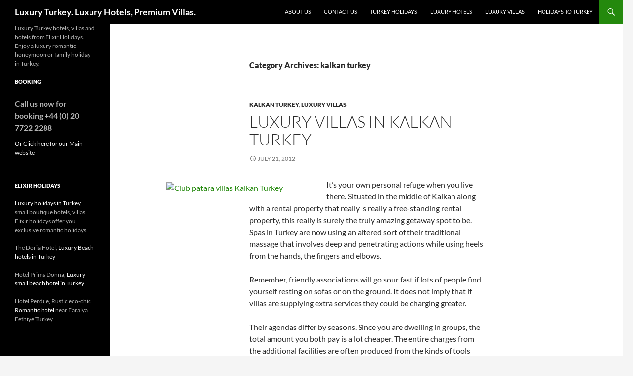

--- FILE ---
content_type: text/html; charset=UTF-8
request_url: https://www.elixirholidays.com/blog/category/kalkan-turkey/
body_size: 9511
content:
<!DOCTYPE html>
<!--[if IE 7]>
<html class="ie ie7" lang="en-GB">
<![endif]-->
<!--[if IE 8]>
<html class="ie ie8" lang="en-GB">
<![endif]-->
<!--[if !(IE 7) & !(IE 8)]><!-->
<html lang="en-GB">
<!--<![endif]-->
<head>
	<meta charset="UTF-8">
	<meta name="viewport" content="width=device-width, initial-scale=1.0">
	<title>kalkan turkey | Luxury Turkey. Luxury Hotels, Premium Villas.</title>
	<link rel="profile" href="https://gmpg.org/xfn/11">
	<link rel="pingback" href="https://www.elixirholidays.com/blog/xmlrpc.php">
	<!--[if lt IE 9]>
	<script src="https://www.elixirholidays.com/blog/wp-content/themes/twentyfourteen/js/html5.js?ver=3.7.0"></script>
	<![endif]-->
	<meta name='robots' content='max-image-preview:large' />
<link rel="alternate" type="application/rss+xml" title="Luxury Turkey. Luxury Hotels, Premium Villas. &raquo; Feed" href="https://www.elixirholidays.com/blog/feed/" />
<link rel="alternate" type="application/rss+xml" title="Luxury Turkey. Luxury Hotels, Premium Villas. &raquo; Comments Feed" href="https://www.elixirholidays.com/blog/comments/feed/" />
<link rel="alternate" type="application/rss+xml" title="Luxury Turkey. Luxury Hotels, Premium Villas. &raquo; kalkan turkey Category Feed" href="https://www.elixirholidays.com/blog/category/kalkan-turkey/feed/" />
<style id='wp-img-auto-sizes-contain-inline-css'>
img:is([sizes=auto i],[sizes^="auto," i]){contain-intrinsic-size:3000px 1500px}
/*# sourceURL=wp-img-auto-sizes-contain-inline-css */
</style>
<style id='wp-emoji-styles-inline-css'>

	img.wp-smiley, img.emoji {
		display: inline !important;
		border: none !important;
		box-shadow: none !important;
		height: 1em !important;
		width: 1em !important;
		margin: 0 0.07em !important;
		vertical-align: -0.1em !important;
		background: none !important;
		padding: 0 !important;
	}
/*# sourceURL=wp-emoji-styles-inline-css */
</style>
<style id='wp-block-library-inline-css'>
:root{--wp-block-synced-color:#7a00df;--wp-block-synced-color--rgb:122,0,223;--wp-bound-block-color:var(--wp-block-synced-color);--wp-editor-canvas-background:#ddd;--wp-admin-theme-color:#007cba;--wp-admin-theme-color--rgb:0,124,186;--wp-admin-theme-color-darker-10:#006ba1;--wp-admin-theme-color-darker-10--rgb:0,107,160.5;--wp-admin-theme-color-darker-20:#005a87;--wp-admin-theme-color-darker-20--rgb:0,90,135;--wp-admin-border-width-focus:2px}@media (min-resolution:192dpi){:root{--wp-admin-border-width-focus:1.5px}}.wp-element-button{cursor:pointer}:root .has-very-light-gray-background-color{background-color:#eee}:root .has-very-dark-gray-background-color{background-color:#313131}:root .has-very-light-gray-color{color:#eee}:root .has-very-dark-gray-color{color:#313131}:root .has-vivid-green-cyan-to-vivid-cyan-blue-gradient-background{background:linear-gradient(135deg,#00d084,#0693e3)}:root .has-purple-crush-gradient-background{background:linear-gradient(135deg,#34e2e4,#4721fb 50%,#ab1dfe)}:root .has-hazy-dawn-gradient-background{background:linear-gradient(135deg,#faaca8,#dad0ec)}:root .has-subdued-olive-gradient-background{background:linear-gradient(135deg,#fafae1,#67a671)}:root .has-atomic-cream-gradient-background{background:linear-gradient(135deg,#fdd79a,#004a59)}:root .has-nightshade-gradient-background{background:linear-gradient(135deg,#330968,#31cdcf)}:root .has-midnight-gradient-background{background:linear-gradient(135deg,#020381,#2874fc)}:root{--wp--preset--font-size--normal:16px;--wp--preset--font-size--huge:42px}.has-regular-font-size{font-size:1em}.has-larger-font-size{font-size:2.625em}.has-normal-font-size{font-size:var(--wp--preset--font-size--normal)}.has-huge-font-size{font-size:var(--wp--preset--font-size--huge)}.has-text-align-center{text-align:center}.has-text-align-left{text-align:left}.has-text-align-right{text-align:right}.has-fit-text{white-space:nowrap!important}#end-resizable-editor-section{display:none}.aligncenter{clear:both}.items-justified-left{justify-content:flex-start}.items-justified-center{justify-content:center}.items-justified-right{justify-content:flex-end}.items-justified-space-between{justify-content:space-between}.screen-reader-text{border:0;clip-path:inset(50%);height:1px;margin:-1px;overflow:hidden;padding:0;position:absolute;width:1px;word-wrap:normal!important}.screen-reader-text:focus{background-color:#ddd;clip-path:none;color:#444;display:block;font-size:1em;height:auto;left:5px;line-height:normal;padding:15px 23px 14px;text-decoration:none;top:5px;width:auto;z-index:100000}html :where(.has-border-color){border-style:solid}html :where([style*=border-top-color]){border-top-style:solid}html :where([style*=border-right-color]){border-right-style:solid}html :where([style*=border-bottom-color]){border-bottom-style:solid}html :where([style*=border-left-color]){border-left-style:solid}html :where([style*=border-width]){border-style:solid}html :where([style*=border-top-width]){border-top-style:solid}html :where([style*=border-right-width]){border-right-style:solid}html :where([style*=border-bottom-width]){border-bottom-style:solid}html :where([style*=border-left-width]){border-left-style:solid}html :where(img[class*=wp-image-]){height:auto;max-width:100%}:where(figure){margin:0 0 1em}html :where(.is-position-sticky){--wp-admin--admin-bar--position-offset:var(--wp-admin--admin-bar--height,0px)}@media screen and (max-width:600px){html :where(.is-position-sticky){--wp-admin--admin-bar--position-offset:0px}}

/*# sourceURL=wp-block-library-inline-css */
</style><style id='global-styles-inline-css'>
:root{--wp--preset--aspect-ratio--square: 1;--wp--preset--aspect-ratio--4-3: 4/3;--wp--preset--aspect-ratio--3-4: 3/4;--wp--preset--aspect-ratio--3-2: 3/2;--wp--preset--aspect-ratio--2-3: 2/3;--wp--preset--aspect-ratio--16-9: 16/9;--wp--preset--aspect-ratio--9-16: 9/16;--wp--preset--color--black: #000;--wp--preset--color--cyan-bluish-gray: #abb8c3;--wp--preset--color--white: #fff;--wp--preset--color--pale-pink: #f78da7;--wp--preset--color--vivid-red: #cf2e2e;--wp--preset--color--luminous-vivid-orange: #ff6900;--wp--preset--color--luminous-vivid-amber: #fcb900;--wp--preset--color--light-green-cyan: #7bdcb5;--wp--preset--color--vivid-green-cyan: #00d084;--wp--preset--color--pale-cyan-blue: #8ed1fc;--wp--preset--color--vivid-cyan-blue: #0693e3;--wp--preset--color--vivid-purple: #9b51e0;--wp--preset--color--green: #24890d;--wp--preset--color--dark-gray: #2b2b2b;--wp--preset--color--medium-gray: #767676;--wp--preset--color--light-gray: #f5f5f5;--wp--preset--gradient--vivid-cyan-blue-to-vivid-purple: linear-gradient(135deg,rgb(6,147,227) 0%,rgb(155,81,224) 100%);--wp--preset--gradient--light-green-cyan-to-vivid-green-cyan: linear-gradient(135deg,rgb(122,220,180) 0%,rgb(0,208,130) 100%);--wp--preset--gradient--luminous-vivid-amber-to-luminous-vivid-orange: linear-gradient(135deg,rgb(252,185,0) 0%,rgb(255,105,0) 100%);--wp--preset--gradient--luminous-vivid-orange-to-vivid-red: linear-gradient(135deg,rgb(255,105,0) 0%,rgb(207,46,46) 100%);--wp--preset--gradient--very-light-gray-to-cyan-bluish-gray: linear-gradient(135deg,rgb(238,238,238) 0%,rgb(169,184,195) 100%);--wp--preset--gradient--cool-to-warm-spectrum: linear-gradient(135deg,rgb(74,234,220) 0%,rgb(151,120,209) 20%,rgb(207,42,186) 40%,rgb(238,44,130) 60%,rgb(251,105,98) 80%,rgb(254,248,76) 100%);--wp--preset--gradient--blush-light-purple: linear-gradient(135deg,rgb(255,206,236) 0%,rgb(152,150,240) 100%);--wp--preset--gradient--blush-bordeaux: linear-gradient(135deg,rgb(254,205,165) 0%,rgb(254,45,45) 50%,rgb(107,0,62) 100%);--wp--preset--gradient--luminous-dusk: linear-gradient(135deg,rgb(255,203,112) 0%,rgb(199,81,192) 50%,rgb(65,88,208) 100%);--wp--preset--gradient--pale-ocean: linear-gradient(135deg,rgb(255,245,203) 0%,rgb(182,227,212) 50%,rgb(51,167,181) 100%);--wp--preset--gradient--electric-grass: linear-gradient(135deg,rgb(202,248,128) 0%,rgb(113,206,126) 100%);--wp--preset--gradient--midnight: linear-gradient(135deg,rgb(2,3,129) 0%,rgb(40,116,252) 100%);--wp--preset--font-size--small: 13px;--wp--preset--font-size--medium: 20px;--wp--preset--font-size--large: 36px;--wp--preset--font-size--x-large: 42px;--wp--preset--spacing--20: 0.44rem;--wp--preset--spacing--30: 0.67rem;--wp--preset--spacing--40: 1rem;--wp--preset--spacing--50: 1.5rem;--wp--preset--spacing--60: 2.25rem;--wp--preset--spacing--70: 3.38rem;--wp--preset--spacing--80: 5.06rem;--wp--preset--shadow--natural: 6px 6px 9px rgba(0, 0, 0, 0.2);--wp--preset--shadow--deep: 12px 12px 50px rgba(0, 0, 0, 0.4);--wp--preset--shadow--sharp: 6px 6px 0px rgba(0, 0, 0, 0.2);--wp--preset--shadow--outlined: 6px 6px 0px -3px rgb(255, 255, 255), 6px 6px rgb(0, 0, 0);--wp--preset--shadow--crisp: 6px 6px 0px rgb(0, 0, 0);}:where(.is-layout-flex){gap: 0.5em;}:where(.is-layout-grid){gap: 0.5em;}body .is-layout-flex{display: flex;}.is-layout-flex{flex-wrap: wrap;align-items: center;}.is-layout-flex > :is(*, div){margin: 0;}body .is-layout-grid{display: grid;}.is-layout-grid > :is(*, div){margin: 0;}:where(.wp-block-columns.is-layout-flex){gap: 2em;}:where(.wp-block-columns.is-layout-grid){gap: 2em;}:where(.wp-block-post-template.is-layout-flex){gap: 1.25em;}:where(.wp-block-post-template.is-layout-grid){gap: 1.25em;}.has-black-color{color: var(--wp--preset--color--black) !important;}.has-cyan-bluish-gray-color{color: var(--wp--preset--color--cyan-bluish-gray) !important;}.has-white-color{color: var(--wp--preset--color--white) !important;}.has-pale-pink-color{color: var(--wp--preset--color--pale-pink) !important;}.has-vivid-red-color{color: var(--wp--preset--color--vivid-red) !important;}.has-luminous-vivid-orange-color{color: var(--wp--preset--color--luminous-vivid-orange) !important;}.has-luminous-vivid-amber-color{color: var(--wp--preset--color--luminous-vivid-amber) !important;}.has-light-green-cyan-color{color: var(--wp--preset--color--light-green-cyan) !important;}.has-vivid-green-cyan-color{color: var(--wp--preset--color--vivid-green-cyan) !important;}.has-pale-cyan-blue-color{color: var(--wp--preset--color--pale-cyan-blue) !important;}.has-vivid-cyan-blue-color{color: var(--wp--preset--color--vivid-cyan-blue) !important;}.has-vivid-purple-color{color: var(--wp--preset--color--vivid-purple) !important;}.has-black-background-color{background-color: var(--wp--preset--color--black) !important;}.has-cyan-bluish-gray-background-color{background-color: var(--wp--preset--color--cyan-bluish-gray) !important;}.has-white-background-color{background-color: var(--wp--preset--color--white) !important;}.has-pale-pink-background-color{background-color: var(--wp--preset--color--pale-pink) !important;}.has-vivid-red-background-color{background-color: var(--wp--preset--color--vivid-red) !important;}.has-luminous-vivid-orange-background-color{background-color: var(--wp--preset--color--luminous-vivid-orange) !important;}.has-luminous-vivid-amber-background-color{background-color: var(--wp--preset--color--luminous-vivid-amber) !important;}.has-light-green-cyan-background-color{background-color: var(--wp--preset--color--light-green-cyan) !important;}.has-vivid-green-cyan-background-color{background-color: var(--wp--preset--color--vivid-green-cyan) !important;}.has-pale-cyan-blue-background-color{background-color: var(--wp--preset--color--pale-cyan-blue) !important;}.has-vivid-cyan-blue-background-color{background-color: var(--wp--preset--color--vivid-cyan-blue) !important;}.has-vivid-purple-background-color{background-color: var(--wp--preset--color--vivid-purple) !important;}.has-black-border-color{border-color: var(--wp--preset--color--black) !important;}.has-cyan-bluish-gray-border-color{border-color: var(--wp--preset--color--cyan-bluish-gray) !important;}.has-white-border-color{border-color: var(--wp--preset--color--white) !important;}.has-pale-pink-border-color{border-color: var(--wp--preset--color--pale-pink) !important;}.has-vivid-red-border-color{border-color: var(--wp--preset--color--vivid-red) !important;}.has-luminous-vivid-orange-border-color{border-color: var(--wp--preset--color--luminous-vivid-orange) !important;}.has-luminous-vivid-amber-border-color{border-color: var(--wp--preset--color--luminous-vivid-amber) !important;}.has-light-green-cyan-border-color{border-color: var(--wp--preset--color--light-green-cyan) !important;}.has-vivid-green-cyan-border-color{border-color: var(--wp--preset--color--vivid-green-cyan) !important;}.has-pale-cyan-blue-border-color{border-color: var(--wp--preset--color--pale-cyan-blue) !important;}.has-vivid-cyan-blue-border-color{border-color: var(--wp--preset--color--vivid-cyan-blue) !important;}.has-vivid-purple-border-color{border-color: var(--wp--preset--color--vivid-purple) !important;}.has-vivid-cyan-blue-to-vivid-purple-gradient-background{background: var(--wp--preset--gradient--vivid-cyan-blue-to-vivid-purple) !important;}.has-light-green-cyan-to-vivid-green-cyan-gradient-background{background: var(--wp--preset--gradient--light-green-cyan-to-vivid-green-cyan) !important;}.has-luminous-vivid-amber-to-luminous-vivid-orange-gradient-background{background: var(--wp--preset--gradient--luminous-vivid-amber-to-luminous-vivid-orange) !important;}.has-luminous-vivid-orange-to-vivid-red-gradient-background{background: var(--wp--preset--gradient--luminous-vivid-orange-to-vivid-red) !important;}.has-very-light-gray-to-cyan-bluish-gray-gradient-background{background: var(--wp--preset--gradient--very-light-gray-to-cyan-bluish-gray) !important;}.has-cool-to-warm-spectrum-gradient-background{background: var(--wp--preset--gradient--cool-to-warm-spectrum) !important;}.has-blush-light-purple-gradient-background{background: var(--wp--preset--gradient--blush-light-purple) !important;}.has-blush-bordeaux-gradient-background{background: var(--wp--preset--gradient--blush-bordeaux) !important;}.has-luminous-dusk-gradient-background{background: var(--wp--preset--gradient--luminous-dusk) !important;}.has-pale-ocean-gradient-background{background: var(--wp--preset--gradient--pale-ocean) !important;}.has-electric-grass-gradient-background{background: var(--wp--preset--gradient--electric-grass) !important;}.has-midnight-gradient-background{background: var(--wp--preset--gradient--midnight) !important;}.has-small-font-size{font-size: var(--wp--preset--font-size--small) !important;}.has-medium-font-size{font-size: var(--wp--preset--font-size--medium) !important;}.has-large-font-size{font-size: var(--wp--preset--font-size--large) !important;}.has-x-large-font-size{font-size: var(--wp--preset--font-size--x-large) !important;}
/*# sourceURL=global-styles-inline-css */
</style>

<style id='classic-theme-styles-inline-css'>
/*! This file is auto-generated */
.wp-block-button__link{color:#fff;background-color:#32373c;border-radius:9999px;box-shadow:none;text-decoration:none;padding:calc(.667em + 2px) calc(1.333em + 2px);font-size:1.125em}.wp-block-file__button{background:#32373c;color:#fff;text-decoration:none}
/*# sourceURL=/wp-includes/css/classic-themes.min.css */
</style>
<link rel='stylesheet' id='twentyfourteen-lato-css' href='https://www.elixirholidays.com/blog/wp-content/themes/twentyfourteen/fonts/font-lato.css?ver=20230328' media='all' />
<link rel='stylesheet' id='genericons-css' href='https://www.elixirholidays.com/blog/wp-content/themes/twentyfourteen/genericons/genericons.css?ver=3.0.3' media='all' />
<link rel='stylesheet' id='twentyfourteen-style-css' href='https://www.elixirholidays.com/blog/wp-content/themes/twentyfourteen/style.css?ver=20250415' media='all' />
<link rel='stylesheet' id='twentyfourteen-block-style-css' href='https://www.elixirholidays.com/blog/wp-content/themes/twentyfourteen/css/blocks.css?ver=20240708' media='all' />
<script src="https://www.elixirholidays.com/blog/wp-includes/js/jquery/jquery.min.js?ver=3.7.1" id="jquery-core-js" type="836f873762e38b646a6ac870-text/javascript"></script>
<script src="https://www.elixirholidays.com/blog/wp-includes/js/jquery/jquery-migrate.min.js?ver=3.4.1" id="jquery-migrate-js" type="836f873762e38b646a6ac870-text/javascript"></script>
<script src="https://www.elixirholidays.com/blog/wp-content/themes/twentyfourteen/js/functions.js?ver=20230526" id="twentyfourteen-script-js" defer data-wp-strategy="defer" type="836f873762e38b646a6ac870-text/javascript"></script>
<link rel="https://api.w.org/" href="https://www.elixirholidays.com/blog/wp-json/" /><link rel="alternate" title="JSON" type="application/json" href="https://www.elixirholidays.com/blog/wp-json/wp/v2/categories/3" /><link rel="EditURI" type="application/rsd+xml" title="RSD" href="https://www.elixirholidays.com/blog/xmlrpc.php?rsd" />
<meta name="generator" content="WordPress 6.9" />
</head>

<body class="archive category category-kalkan-turkey category-3 wp-embed-responsive wp-theme-twentyfourteen masthead-fixed list-view full-width">
<a class="screen-reader-text skip-link" href="#content">
	Skip to content</a>
<div id="page" class="hfeed site">
		
	<header id="masthead" class="site-header">
		<div class="header-main">
			<h1 class="site-title"><a href="https://www.elixirholidays.com/blog/" rel="home" >Luxury Turkey. Luxury Hotels, Premium Villas.</a></h1>

			<div class="search-toggle">
				<a href="#search-container" class="screen-reader-text" aria-expanded="false" aria-controls="search-container">
					Search				</a>
			</div>

			<nav id="primary-navigation" class="site-navigation primary-navigation">
				<button class="menu-toggle">Primary Menu</button>
				<div class="menu-top-container"><ul id="primary-menu" class="nav-menu"><li id="menu-item-56" class="menu-item menu-item-type-post_type menu-item-object-page menu-item-56"><a href="https://www.elixirholidays.com/blog/about-us/">About Us</a></li>
<li id="menu-item-57" class="menu-item menu-item-type-post_type menu-item-object-page menu-item-57"><a href="https://www.elixirholidays.com/blog/contact-us/">Contact Us</a></li>
<li id="menu-item-58" class="menu-item menu-item-type-taxonomy menu-item-object-category menu-item-58"><a href="https://www.elixirholidays.com/blog/category/turkey-holidays/">Turkey holidays</a></li>
<li id="menu-item-59" class="menu-item menu-item-type-taxonomy menu-item-object-category menu-item-59"><a href="https://www.elixirholidays.com/blog/category/luxury-hotels/">Luxury hotels</a></li>
<li id="menu-item-60" class="menu-item menu-item-type-taxonomy menu-item-object-category menu-item-60"><a href="https://www.elixirholidays.com/blog/category/luxury-villas/">Luxury villas</a></li>
<li id="menu-item-61" class="menu-item menu-item-type-taxonomy menu-item-object-category menu-item-61"><a href="https://www.elixirholidays.com/blog/category/holidays-to-turkey/">Holidays to Turkey</a></li>
</ul></div>			</nav>
		</div>

		<div id="search-container" class="search-box-wrapper hide">
			<div class="search-box">
				<form role="search" method="get" class="search-form" action="https://www.elixirholidays.com/blog/">
				<label>
					<span class="screen-reader-text">Search for:</span>
					<input type="search" class="search-field" placeholder="Search &hellip;" value="" name="s" />
				</label>
				<input type="submit" class="search-submit" value="Search" />
			</form>			</div>
		</div>
	</header><!-- #masthead -->

	<div id="main" class="site-main">

	<section id="primary" class="content-area">
		<div id="content" class="site-content" role="main">

			
			<header class="archive-header">
				<h1 class="archive-title">
				Category Archives: kalkan turkey				</h1>

							</header><!-- .archive-header -->

				
<article id="post-111" class="post-111 post type-post status-publish format-standard hentry category-kalkan-turkey category-luxury-villas tag-kalkan-villas tag-luxury-villas-turkey">
	
	<header class="entry-header">
				<div class="entry-meta">
			<span class="cat-links"><a href="https://www.elixirholidays.com/blog/category/kalkan-turkey/" rel="category tag">kalkan turkey</a>, <a href="https://www.elixirholidays.com/blog/category/luxury-villas/" rel="category tag">luxury villas</a></span>
		</div>
			<h1 class="entry-title"><a href="https://www.elixirholidays.com/blog/luxury-villas-in-kalkan-turkey/" rel="bookmark">Luxury Villas in Kalkan Turkey</a></h1>
		<div class="entry-meta">
			<span class="entry-date"><a href="https://www.elixirholidays.com/blog/luxury-villas-in-kalkan-turkey/" rel="bookmark"><time class="entry-date" datetime="2012-07-21T18:17:37+00:00">July 21, 2012</time></a></span> <span class="byline"><span class="author vcard"><a class="url fn n" href="https://www.elixirholidays.com/blog/author/fatih/" rel="author">fatih</a></span></span>		</div><!-- .entry-meta -->
	</header><!-- .entry-header -->

		<div class="entry-content">
		<p><a href="http://elixirholidays.co.uk/wp-content/uploads/2012/07/patara-kalkan-villas3.jpg"><img decoding="async" class="alignleft size-medium wp-image-113" title="Club patara villas Kalkan Turkey" src="http://elixirholidays.co.uk/wp-content/uploads/2012/07/patara-kalkan-villas3-300x136.jpg" alt="Club patara villas Kalkan Turkey" width="300" height="136" /></a>It&#8217;s your own personal refuge when you live there. Situated in the middle of Kalkan along with a rental property that really is really a free-standing rental property, this really is surely the truly amazing getaway spot to be. Spas in Turkey are now using an altered sort of their traditional massage that involves deep and penetrating actions while using heels from the hands, the fingers and elbows.</p>
<p>Remember, friendly associations will go sour fast if lots of people find yourself resting on sofas or on the ground. It does not imply that if villas are supplying extra services they could be charging greater.</p>
<p>Their agendas differ by seasons. Since you are dwelling in groups, the total amount you both pay is a lot cheaper. The entire charges from the additional facilities are often produced from the kinds of tools you hired and also the amount of the employing. The dimensions from the plots and villas differ greater the rental property size and plot size greater may be the cost. Besides, the villas have spas that provide you health spa treatment assisting you relax. Most of the luxury villas France include their very own regularly plus they take advantage of the amazing sights. <a href="https://www.elixirholidays.com/blog/luxury-villas-in-kalkan-turkey/#more-111" class="more-link">Continue reading <span class="screen-reader-text">Luxury Villas in Kalkan Turkey</span> <span class="meta-nav">&rarr;</span></a></p>
	</div><!-- .entry-content -->
	
	<footer class="entry-meta"><span class="tag-links"><a href="https://www.elixirholidays.com/blog/tag/kalkan-villas/" rel="tag">kalkan villas</a><a href="https://www.elixirholidays.com/blog/tag/luxury-villas-turkey/" rel="tag">luxury villas turkey</a></span></footer></article><!-- #post-111 -->

<article id="post-55" class="post-55 post type-post status-publish format-standard has-post-thumbnail hentry category-holidays-to-turkey category-kalkan-turkey tag-kalkan-holidays tag-kalkan-turkey tag-likya-gardens-hotel tag-luxury-hotels-in-kalkan">
	
	<a class="post-thumbnail" href="https://www.elixirholidays.com/blog/holidays-to-kalkan/" aria-hidden="true">
				</a>

			
	<header class="entry-header">
				<div class="entry-meta">
			<span class="cat-links"><a href="https://www.elixirholidays.com/blog/category/holidays-to-turkey/" rel="category tag">Holidays to Turkey</a>, <a href="https://www.elixirholidays.com/blog/category/kalkan-turkey/" rel="category tag">kalkan turkey</a></span>
		</div>
			<h1 class="entry-title"><a href="https://www.elixirholidays.com/blog/holidays-to-kalkan/" rel="bookmark">Holidays to Kalkan</a></h1>
		<div class="entry-meta">
			<span class="entry-date"><a href="https://www.elixirholidays.com/blog/holidays-to-kalkan/" rel="bookmark"><time class="entry-date" datetime="2012-03-06T09:01:05+00:00">March 6, 2012</time></a></span> <span class="byline"><span class="author vcard"><a class="url fn n" href="https://www.elixirholidays.com/blog/author/fatih/" rel="author">fatih</a></span></span>			<span class="comments-link"><a href="https://www.elixirholidays.com/blog/holidays-to-kalkan/#comments">1 Comment</a></span>
						</div><!-- .entry-meta -->
	</header><!-- .entry-header -->

		<div class="entry-content">
		<p>Kalkan is well known for its wide array and quality of the cuisine. Lykia Gardens is set away from the hustle and bustle in an exclusive part of the resort.  Elixir Holidays’ guests are encouraged to take the horse-drawn carriage with driver and amble quietly into the <strong>Kalkan Resort</strong>. Please click here to visit Lykia Gardens hotel website which is Luxury hotel in Kalkan Turkey.</p>
<p>Kalkan Bay is an inlet on a curve of the Lycian coast and its northern edge has the best of the views, taking in the bay itself and then the shimmering Mediterranean beyond.  Likya Residence enjoys unrivalled views of this glorious panorama, with nothing between its hillside location and the sun-soaked, moonlit vistas for which <a href="https://www.kalkanvillas.com/rentals/villa-lion-kalkan" target="_blank" rel="noopener"><strong>Villa Lion Kalkan</strong></a> is renowned.</p>
<p><strong><a title="Holidays to Kalkan" href="https://www.elixirholidays.com/resorts/resort.html" target="_blank" rel="noopener"> </a><a href="https://www.elixirholidays.com/blog/holidays-to-kalkan/#more-55" class="more-link">Continue reading <span class="screen-reader-text">Holidays to Kalkan</span> <span class="meta-nav">&rarr;</span></a></strong></p>
	</div><!-- .entry-content -->
	
	<footer class="entry-meta"><span class="tag-links"><a href="https://www.elixirholidays.com/blog/tag/kalkan-holidays/" rel="tag">kalkan holidays</a><a href="https://www.elixirholidays.com/blog/tag/kalkan-turkey/" rel="tag">kalkan turkey</a><a href="https://www.elixirholidays.com/blog/tag/likya-gardens-hotel/" rel="tag">likya gardens hotel</a><a href="https://www.elixirholidays.com/blog/tag/luxury-hotels-in-kalkan/" rel="tag">luxury hotels in kalkan</a></span></footer></article><!-- #post-55 -->

<article id="post-30" class="post-30 post type-post status-publish format-standard has-post-thumbnail hentry category-kalkan-turkey category-luxury-hotels tag-elixir-holidays tag-likya-gardens-hotel tag-luxury-hotels-in-kalkan">
	
	<a class="post-thumbnail" href="https://www.elixirholidays.com/blog/luxury-hotels-in-kalkan-turkey-likya-gardens-hotel/" aria-hidden="true">
				</a>

			
	<header class="entry-header">
				<div class="entry-meta">
			<span class="cat-links"><a href="https://www.elixirholidays.com/blog/category/kalkan-turkey/" rel="category tag">kalkan turkey</a>, <a href="https://www.elixirholidays.com/blog/category/luxury-hotels/" rel="category tag">Luxury hotels</a></span>
		</div>
			<h1 class="entry-title"><a href="https://www.elixirholidays.com/blog/luxury-hotels-in-kalkan-turkey-likya-gardens-hotel/" rel="bookmark">Luxury hotels in Kalkan Turkey &#8211; Likya Gardens Hotel</a></h1>
		<div class="entry-meta">
			<span class="entry-date"><a href="https://www.elixirholidays.com/blog/luxury-hotels-in-kalkan-turkey-likya-gardens-hotel/" rel="bookmark"><time class="entry-date" datetime="2012-01-08T20:59:04+00:00">January 8, 2012</time></a></span> <span class="byline"><span class="author vcard"><a class="url fn n" href="https://www.elixirholidays.com/blog/author/fatih/" rel="author">fatih</a></span></span>			<span class="comments-link"><a href="https://www.elixirholidays.com/blog/luxury-hotels-in-kalkan-turkey-likya-gardens-hotel/#comments">3 Comments</a></span>
						</div><!-- .entry-meta -->
	</header><!-- .entry-header -->

		<div class="entry-content">
		<p><strong>Kalkan </strong>offers a variety such as charming whitewashed houses and fishermen who come ashore in the morning (the old), with their fresh catch (the new), and the boats leave for the beaches and bays.  &#8220;<a title="Boutique hotels in Turkey" href="https://www.elixirholidays.com" target="_blank"><em>Best boutique hotels Turkey</em></a>&#8221; After a day of your favourite holiday sport, sun bathing, snorkelling or basking in the <strong>Mediterranean</strong>, retreat to the delights of the <strong><a title="Luxury hotels in Kalkan Turkey" href="http://www.likyagardenshotel.com/" target="_blank">Likya Gardens Hotel</a> in Kalkan, Turkey</strong> to relax in one of its scrumptiously delightful rooms or explore the cobbled streets in the old town bazaar which offers an array of curiosity shops.</p>
<p>One of the charms of <strong>Kalkan, Turkey</strong>, is that it is a small delightful Mediterranean resort and fishing town on the beautiful Turquoise Coast of Turkey.  It has yet to be touched by mass tourism, yet has a diverse range of shopping and cuisine so famous as to rival Istanbul.  More sophisticated than the usual resort town, <strong>Kalkan</strong> appeals to travellers looking for more than the run of the mill holiday and Elixir Holidays is only too happy to oblige by providing what the customers want – luxury, sophistication and quality married to affordability in the Likya Gardens Hotel – a beautiful Six suite only hotel each with its own swimming pool, cabanas, beach clubs and excursions.<strong> <a title="Small luxury hotels in Turkey" href="https://www.elixirholidays.com" target="_blank">Elixir Holidays</a></strong> never stands still and, yet again, zooms past its competition and creates an absolutely gorgeous nook in <strong><a title="Hotels in Kalkan" href="https://www.elixirholidays.com/resorts/likya-residence-spa-kalkan.html" target="_blank">Kalkan Resort</a> </strong>called<strong> Lykia Gardens Hotel, a brand new </strong>piece of luxury which is situated only 800 meters outside of Kalkan village at the end of the peninsula.  <a href="https://www.elixirholidays.com/blog/luxury-hotels-in-kalkan-turkey-likya-gardens-hotel/#more-30" class="more-link">Continue reading <span class="screen-reader-text">Luxury hotels in Kalkan Turkey &#8211; Likya Gardens Hotel</span> <span class="meta-nav">&rarr;</span></a></p>
	</div><!-- .entry-content -->
	
	<footer class="entry-meta"><span class="tag-links"><a href="https://www.elixirholidays.com/blog/tag/elixir-holidays/" rel="tag">elixir holidays</a><a href="https://www.elixirholidays.com/blog/tag/likya-gardens-hotel/" rel="tag">likya gardens hotel</a><a href="https://www.elixirholidays.com/blog/tag/luxury-hotels-in-kalkan/" rel="tag">luxury hotels in kalkan</a></span></footer></article><!-- #post-30 -->
		</div><!-- #content -->
	</section><!-- #primary -->

<div id="secondary">
		<h2 class="site-description">Luxury Turkey hotels, villas and hotels from Elixir Holidays. Enjoy a luxury romantic honeymoon or family holiday in Turkey.</h2>
	
	
		<div id="primary-sidebar" class="primary-sidebar widget-area" role="complementary">
		<aside id="text-2" class="widget widget_text"><h1 class="widget-title">Booking</h1>			<div class="textwidget"><h3>Call us now for booking +44 (0) 20 7722 2288 </h3>
<p><a href="https://www.elixirholidays.com/" title="Elixir holidays">Or Click here for our Main website</a></p></div>
		</aside><aside id="text-3" class="widget widget_text"><h1 class="widget-title">Elixir Holidays</h1>			<div class="textwidget"><a href="https://www.elixirholidays.com/" title="Luxury turkey holidays" target="_blank">Luxury holidays in Turkey</a>, small boutique hotels, villas. Elixir holidays offer you exclusive romantic holidays.</p>
<p>The Doria Hotel, <a href="#" title="Luxury beach hotel in Turkey" target="_blank">Luxury Beach hotels in Turkey</a></p>
<p>Hotel Prima Donna, <a href="#" title="Luxury small beach hotel in Turkey" target="_blank">Luxury small beach hotel in Turkey</a></p>
<p>Hotel Perdue, Rustic eco-chic <a href="#" title="Romantic hotel in Turkey" target="_blank">Romantic hotel</a> near Faralya Fethiye Turkey</p></div>
		</aside>	</div><!-- #primary-sidebar -->
	</div><!-- #secondary -->

		</div><!-- #main -->

		<footer id="colophon" class="site-footer">

			
			<div class="site-info">
												<a href="https://wordpress.org/" class="imprint">
					Proudly powered by WordPress				</a>
			</div><!-- .site-info -->
		</footer><!-- #colophon -->
	</div><!-- #page -->

	<script type="speculationrules">
{"prefetch":[{"source":"document","where":{"and":[{"href_matches":"/blog/*"},{"not":{"href_matches":["/blog/wp-*.php","/blog/wp-admin/*","/blog/wp-content/uploads/*","/blog/wp-content/*","/blog/wp-content/plugins/*","/blog/wp-content/themes/twentyfourteen/*","/blog/*\\?(.+)"]}},{"not":{"selector_matches":"a[rel~=\"nofollow\"]"}},{"not":{"selector_matches":".no-prefetch, .no-prefetch a"}}]},"eagerness":"conservative"}]}
</script>
<script id="wp-emoji-settings" type="application/json">
{"baseUrl":"https://s.w.org/images/core/emoji/17.0.2/72x72/","ext":".png","svgUrl":"https://s.w.org/images/core/emoji/17.0.2/svg/","svgExt":".svg","source":{"concatemoji":"https://www.elixirholidays.com/blog/wp-includes/js/wp-emoji-release.min.js?ver=6.9"}}
</script>
<script type="836f873762e38b646a6ac870-module">
/*! This file is auto-generated */
const a=JSON.parse(document.getElementById("wp-emoji-settings").textContent),o=(window._wpemojiSettings=a,"wpEmojiSettingsSupports"),s=["flag","emoji"];function i(e){try{var t={supportTests:e,timestamp:(new Date).valueOf()};sessionStorage.setItem(o,JSON.stringify(t))}catch(e){}}function c(e,t,n){e.clearRect(0,0,e.canvas.width,e.canvas.height),e.fillText(t,0,0);t=new Uint32Array(e.getImageData(0,0,e.canvas.width,e.canvas.height).data);e.clearRect(0,0,e.canvas.width,e.canvas.height),e.fillText(n,0,0);const a=new Uint32Array(e.getImageData(0,0,e.canvas.width,e.canvas.height).data);return t.every((e,t)=>e===a[t])}function p(e,t){e.clearRect(0,0,e.canvas.width,e.canvas.height),e.fillText(t,0,0);var n=e.getImageData(16,16,1,1);for(let e=0;e<n.data.length;e++)if(0!==n.data[e])return!1;return!0}function u(e,t,n,a){switch(t){case"flag":return n(e,"\ud83c\udff3\ufe0f\u200d\u26a7\ufe0f","\ud83c\udff3\ufe0f\u200b\u26a7\ufe0f")?!1:!n(e,"\ud83c\udde8\ud83c\uddf6","\ud83c\udde8\u200b\ud83c\uddf6")&&!n(e,"\ud83c\udff4\udb40\udc67\udb40\udc62\udb40\udc65\udb40\udc6e\udb40\udc67\udb40\udc7f","\ud83c\udff4\u200b\udb40\udc67\u200b\udb40\udc62\u200b\udb40\udc65\u200b\udb40\udc6e\u200b\udb40\udc67\u200b\udb40\udc7f");case"emoji":return!a(e,"\ud83e\u1fac8")}return!1}function f(e,t,n,a){let r;const o=(r="undefined"!=typeof WorkerGlobalScope&&self instanceof WorkerGlobalScope?new OffscreenCanvas(300,150):document.createElement("canvas")).getContext("2d",{willReadFrequently:!0}),s=(o.textBaseline="top",o.font="600 32px Arial",{});return e.forEach(e=>{s[e]=t(o,e,n,a)}),s}function r(e){var t=document.createElement("script");t.src=e,t.defer=!0,document.head.appendChild(t)}a.supports={everything:!0,everythingExceptFlag:!0},new Promise(t=>{let n=function(){try{var e=JSON.parse(sessionStorage.getItem(o));if("object"==typeof e&&"number"==typeof e.timestamp&&(new Date).valueOf()<e.timestamp+604800&&"object"==typeof e.supportTests)return e.supportTests}catch(e){}return null}();if(!n){if("undefined"!=typeof Worker&&"undefined"!=typeof OffscreenCanvas&&"undefined"!=typeof URL&&URL.createObjectURL&&"undefined"!=typeof Blob)try{var e="postMessage("+f.toString()+"("+[JSON.stringify(s),u.toString(),c.toString(),p.toString()].join(",")+"));",a=new Blob([e],{type:"text/javascript"});const r=new Worker(URL.createObjectURL(a),{name:"wpTestEmojiSupports"});return void(r.onmessage=e=>{i(n=e.data),r.terminate(),t(n)})}catch(e){}i(n=f(s,u,c,p))}t(n)}).then(e=>{for(const n in e)a.supports[n]=e[n],a.supports.everything=a.supports.everything&&a.supports[n],"flag"!==n&&(a.supports.everythingExceptFlag=a.supports.everythingExceptFlag&&a.supports[n]);var t;a.supports.everythingExceptFlag=a.supports.everythingExceptFlag&&!a.supports.flag,a.supports.everything||((t=a.source||{}).concatemoji?r(t.concatemoji):t.wpemoji&&t.twemoji&&(r(t.twemoji),r(t.wpemoji)))});
//# sourceURL=https://www.elixirholidays.com/blog/wp-includes/js/wp-emoji-loader.min.js
</script>
<script src="/cdn-cgi/scripts/7d0fa10a/cloudflare-static/rocket-loader.min.js" data-cf-settings="836f873762e38b646a6ac870-|49" defer></script><script defer src="https://static.cloudflareinsights.com/beacon.min.js/vcd15cbe7772f49c399c6a5babf22c1241717689176015" integrity="sha512-ZpsOmlRQV6y907TI0dKBHq9Md29nnaEIPlkf84rnaERnq6zvWvPUqr2ft8M1aS28oN72PdrCzSjY4U6VaAw1EQ==" data-cf-beacon='{"version":"2024.11.0","token":"dcb0d2b8c700430f9ff0a5ebcda5d696","r":1,"server_timing":{"name":{"cfCacheStatus":true,"cfEdge":true,"cfExtPri":true,"cfL4":true,"cfOrigin":true,"cfSpeedBrain":true},"location_startswith":null}}' crossorigin="anonymous"></script>
</body>
</html>
